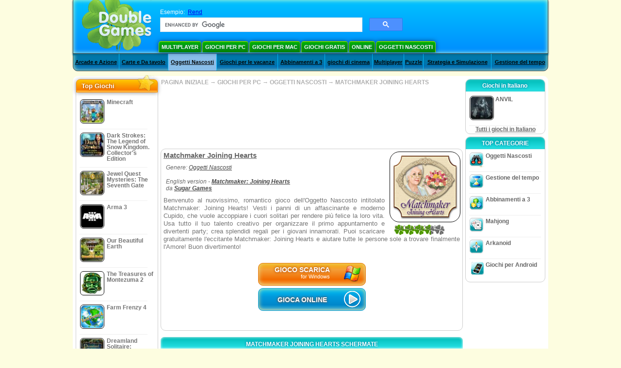

--- FILE ---
content_type: text/html
request_url: https://www.doublegames.org/matchmaker-joining-hearts.html
body_size: 13213
content:
    











						
	<!DOCTYPE html PUBLIC "-//W3C//DTD XHTML 1.0 Transitional//EN" "http://www.w3.org/TR/xhtml1/DTD/xhtml1-transitional.dtd">
<html xmlns="http://www.w3.org/1999/xhtml">
	<head>
<script>var _google_an_acct = 'G-Z2V255FLJR';</script>
<!-- Google tag (gtag.js) -->
<script async src="https://www.googletagmanager.com/gtag/js?id=G-Z2V255FLJR"></script>

<script>
window.dataLayer = window.dataLayer || [];
function gtag(){dataLayer.push(arguments);}
gtag('js', new Date());
gtag('config', _google_an_acct);
</script>

		<meta name="viewport" content="width=device-width, initial-scale=1.0" />
													<title>Matchmaker Joining Hearts Game Download for PC</title>
				<link href="/css/new-design.css" rel="stylesheet" type="text/css" />
		<link rel="shortcut icon" type="image/x-icon" href="/favicon.ico" />
		<meta http-equiv="Content-language" content="en" />
		<meta http-equiv="PICS-Label" content='(PICS-1.1 "http://www.weburbia.com/safe/ratings.htm" LR (s 0))' />
		<link rel="icon" type="image/x-icon" href="/favicon.ico" />
		<meta http-equiv="Content-Type" content="text/html; charset=utf-8" />
		<meta http-equiv="Cache-Control" content="public, max-age=3600" />
		<meta name="description" content="Pay attention to Matchmaker Joining Hearts, a Oggetti Nascosti game given by Sugar Games. Benvenuto al nuovissimo, romantico gioco dell'Oggetto Nascosto intitolato Matchmaker: Joining Hearts! Vesti i panni di un..."/>
		<meta name="keywords" content="Matchmaker Joining Hearts, Computer Games, Download Free Games, Giochi per PC, Oggetti Nascosti,Matchmaker Joining Hearts Game, Free Games,Online Games,Play  online, Download Matchmaker Joining Hearts, Matchmaker Joining Hearts per PC, Free Game, video, multimedia" />
		<meta name="robots" content="noodp,noydir" />
		<meta name="y_key" content="78e0f3737c3c9c40" />
		<meta http-equiv="X-UA-Compatible" content="IE=10" />
		<meta name="msvalidate.01" content="BAF447E419696A004A15507CF76BE13D" />
		<meta name="application-name" content="DoubleGames.com" />
		<meta name="msapplication-navbutton-color" content="#3480C0" />
		<meta name="msapplication-tooltip" content="Play at DoubleGames" />
		<meta name="msapplication-task" content="name=Nuovi giochi; action-uri=//www.doublegames.org/new-games.html?utm_source=ie9&amp;utm_medium=web&amp;utm_campaign=pinned-ie9; icon-uri=//www.doublegames.org/images/ieicons/new_games.ico" />
		<meta name="msapplication-task" content="name=Online; action-uri=/games/online.html?utm_source=ie9&amp;utm_medium=web&amp;utm_campaign=pinned-ie9; icon-uri=//www.doublegames.org/images/ieicons/online_games.ico" />
		<meta name="msapplication-task" content="name=Giochi per PC; action-uri=//www.doublegames.org/games/share.html?utm_source=ie9&amp;utm_medium=web&amp;utm_campaign=pinned-ie9; icon-uri=//www.doublegames.org/images/ieicons/pc-games.ico" />
		<meta name="msapplication-task" content="name=Sconti; action-uri=//www.doublegames.org/game-deals-and-sales.html?utm_source=ie9&amp;utm_medium=web&amp;utm_campaign=pinned-ie9; icon-uri=//www.doublegames.org/images/ieicons/sales.ico" />
					<meta property="og:image" content="/images/games140/matchmaker-joining-hearts_140x140.jpg" /><!-- 7812 -->
			<link rel="image_src" href="/images/games140/matchmaker-joining-hearts_140x140.jpg" />
							<meta property="og:url" content="https://www.doublegames.org/matchmaker-joining-hearts.html"/>
						<style type="text/css">#user_area,#user_links{margin-left:727px !important;width:218px !important;}</style>			</head>
	<body>
		<div id="background-bottom">
			<div class="main">
				<div class="header">
					<a href="/" title="I migliori giochi scaricabili e online per il Tuo PC" class="header_logo" style="display: block"></a>
					<div id="header_search">
						<div id="search_text">
							Esempio:&nbsp;
							<a href="/rend.html">Rend</a>
						</div>
						
							<script>
  								(function()
  								{
									var cx = '004770617637697292809:l88j4tzzmtm';
									var gcse = document.createElement('script');
									gcse.type = 'text/javascript';
									gcse.async = true;
									gcse.src = (document.location.protocol == 'https:' ? 'https:' : 'http:') +
										'//cse.google.com/cse.js?cx=' + cx;
									var s = document.getElementsByTagName('script')[0];
									s.parentNode.insertBefore(gcse, s);
  								})();
  							</script>
  						
						<gcse:searchbox-only></gcse:searchbox-only>
						<div id="queries"></div>
						<div class="breaker"></div>
					</div>
					<div class="header_menu_buttons">
						<select id="header_menu_buttons_select" style="display: none;" class="menu_select">
							<option value="">- Scegli una piattaforma -</option>
							<option value="/games/share.html">
								Giochi per PC
							</option>
							<option value="/games/mac.html">
								Giochi per Mac
							</option>
							<option value="/games/free.html">
								Giochi Gratis
							</option>
							<option value="/games/online.html">
								Online
							</option>
							<option value="/premium-games.html">
								Giochi Premium
							</option>
							<option value="/games/walkthrough.html">
								Giochi Procedure dettagliate
							</option>
														<option value="/games/android.html">
								Giochi per Android
							</option>
						</select>
						<a href="/games/share/multiplayer.html" title="Multiplayer" class="header_menu_button">Multiplayer</a><a href="/games/share.html" title="Giochi per PC" class="header_menu_button">Giochi per PC</a><a href="/games/mac.html" title="Giochi per Mac" class="header_menu_button">Giochi per Mac</a><a href="/games/free.html" title="Giochi Gratis" class="header_menu_button">Giochi Gratis</a><a href="/games/online.html" title="Online" class="header_menu_button">Online</a><a href="/games/share/hidden_object.html" title="Oggetti Nascosti" class="header_menu_button">Oggetti Nascosti</a>
					</div>
					<div class="header_top"></div>
					<div class="header_top_podlojka"></div>
					<div class="header_menu_bottom_buttons">
																			<div id="header_subnav"><select id="header_menu_bottom_buttons_select" class="menu_select" style="display: none;"><option value="">- Seleziona categoria -</option>		<option value="/games/share/arcade_action.html">Arcade e Azione</option>		<option value="/games/share/board_cards.html">Carte e Da tavolo</option>		<option value="/games/share/hidden_object.html">Oggetti Nascosti</option>		<option value="/games/share/holiday_games.html">Giochi per le vacanze</option>		<option value="/games/share/puzzle/match_3.html">Abbinamenti a 3</option>		<option value="/games/share/movie_games.html">giochi di cinema</option>		<option value="/games/share/multiplayer.html">Multiplayer</option>		<option value="/games/share/puzzle.html">Puzzle</option>		<option value="/games/share/strategy_simulation.html">Strategia e Simulazione</option>		<option value="/games/share/time_management_games.html">Gestione del tempo</option><select><ul>
  <li class="category_buttons">
		<a href="/games/share/arcade_action.html">
		Arcade e Azione
	</a>
   <div class="subcategory_buttons">
	<table>
	  <tr>
		<td colspan="5" class="subcategory_buttons_text">
		  Scarica giochi di Arcade e Azione scaricabili gratis per PC
		</td>
	  </tr>
	  <tr>
		<td><div>
		  		  		  <a href="/games/share/arcade_action/adventure.html"
			 title="Scarica giochi di Arcade e Azione / Avventura scaricabili gratis per PC">
			  Avventura
		  </a>
		</div></td>
		<td><div>
		  		  		  <a href="/games/share/arcade_action/arkanoid.html"
			 title="Scarica giochi di Arcade e Azione / Arkanoid scaricabili gratis per PC">
			  Arkanoid
		  </a>
		</div></td>
	  </tr>
	  <tr>
		<td><div>
		  		  		  <a href="/games/share/arcade_action/casino.html"
			 title="Scarica giochi di Arcade e Azione / Casinò scaricabili gratis per PC">
			  Casinò
		  </a>
		</div></td>
		<td><div>
		  		  		  <a href="/games/share/arcade_action/classic_arcade.html"
			 title="Scarica giochi di Arcade e Azione / Arcade classici scaricabili gratis per PC">
			  Arcade classici
		  </a>
		</div></td>
	  </tr>
	  <tr>
		<td><div>
		  		  		  <a href="/games/share/arcade_action/platformer.html"
			 title="Scarica giochi di Arcade e Azione / Giochi su piattaforma scaricabili gratis per PC">
			  Giochi su piattaforma
		  </a>
		</div></td>
		<td><div>
		  		  		  <a href="/games/share/arcade_action/racing.html"
			 title="Scarica giochi di Arcade e Azione / Giochi di Corse scaricabili gratis per PC">
			  Giochi di Corse
		  </a>
		</div></td>
	  </tr>
	  <tr>
		<td><div>
		  		  		  <a href="/games/share/arcade_action/shooter.html"
			 title="Scarica giochi di Arcade e Azione / Sparatutto scaricabili gratis per PC">
			  Sparatutto
		  </a>
		</div></td>
		<td><div>
		  		  		  <a href="/games/share/arcade_action/tetris.html"
			 title="Scarica giochi di Arcade e Azione / Tetris scaricabili gratis per PC">
			  Tetris
		  </a>
		</div></td>
	  </tr>
	</table>
   </div>
  </li>
  <li class="category_buttons">
		<a href="/games/share/board_cards.html">
		Carte e Da tavolo
	</a>
   <div class="subcategory_buttons">
	<table>
	  <tr>
		<td colspan="5" class="subcategory_buttons_text">
		  Scarica giochi di Carte e Da tavolo scaricabili gratis per PC
		</td>
	  </tr>
	  <tr>
		<td><div>
		  		  		  <a href="/games/share/board_cards/baccarat.html"
			 title="Scarica giochi di Carte e Da tavolo / Baccarat scaricabili gratis per PC">
			  Baccarat
		  </a>
		</div></td>
		<td><div>
		  		  		  <a href="/games/share/board_cards/blackjack.html"
			 title="Scarica giochi di Carte e Da tavolo / Blackjack scaricabili gratis per PC">
			  Blackjack
		  </a>
		</div></td>
	  </tr>
	  <tr>
		<td><div>
		  		  		  <a href="/games/share/board_cards/casino.html"
			 title="Scarica giochi di Carte e Da tavolo / Casinò scaricabili gratis per PC">
			  Casinò
		  </a>
		</div></td>
		<td><div>
		  		  		  <a href="/games/share/board_cards/mahjong.html"
			 title="Scarica giochi di Carte e Da tavolo / Mahjong scaricabili gratis per PC">
			  Mahjong
		  </a>
		</div></td>
	  </tr>
	  <tr>
		<td><div>
		  		  		  <a href="/games/share/board_cards/poker.html"
			 title="Scarica giochi di Carte e Da tavolo / Poker scaricabili gratis per PC">
			  Poker
		  </a>
		</div></td>
		<td><div>
		  		  		  <a href="/games/share/board_cards/solitaires.html"
			 title="Scarica giochi di Carte e Da tavolo / Solitari scaricabili gratis per PC">
			  Solitari
		  </a>
		</div></td>
	  </tr>
	</table>
   </div>
  </li>
  <li class="category_buttons hidden_obj">
		<a href="/games/share/hidden_object.html">
		Oggetti Nascosti
	</a>
   <div class="subcategory_buttons">
	<table>
	  <tr>
		<td colspan="5" class="subcategory_buttons_text">
		  Scarica giochi di Oggetti Nascosti scaricabili gratis per PC
		</td>
	  </tr>
	  <tr>
		<td><div>
		  		  		  <a href="/games/share/hidden_object/agatha_christie.html"
			 title="Scarica giochi di Oggetti Nascosti / Agatha Christie scaricabili gratis per PC">
			  Agatha Christie
		  </a>
		</div></td>
		<td><div>
		  		  		  <a href="/games/share/hidden_object/farm_games.html"
			 title="Scarica giochi di Oggetti Nascosti / Giochi di Fattoria scaricabili gratis per PC">
			  Giochi di Fattoria
		  </a>
		</div></td>
	  </tr>
	  <tr>
		<td><div>
		  		  		  <a href="/games/share/hidden_object/mystery_case_files.html"
			 title="Scarica giochi di Oggetti Nascosti / Mystery Case Files scaricabili gratis per PC">
			  Mystery Case Files
		  </a>
		</div></td>
		<td><div>
		  		  		  <a href="/games/share/hidden_object/nancy_drew.html"
			 title="Scarica giochi di Oggetti Nascosti / Nancy Drew scaricabili gratis per PC">
			  Nancy Drew
		  </a>
		</div></td>
	  </tr>
	  <tr>
		<td><div>
		  		  		  <a href="/games/share/hidden_object/sherlock_holmes.html"
			 title="Scarica giochi di Oggetti Nascosti / Sherlock Holmes scaricabili gratis per PC">
			  Sherlock Holmes
		  </a>
		</div></td>
	  </tr>
	</table>
   </div>
  </li>
  <li class="category_buttons">
		<a href="/games/share/holiday_games.html">
		Giochi per le vacanze
	</a>
   <div class="subcategory_buttons">
	<table>
	  <tr>
		<td colspan="5" class="subcategory_buttons_text">
		  Scarica giochi di Giochi per le vacanze scaricabili gratis per PC
		</td>
	  </tr>
		<td><div>
		  		  		  <a href="/games/share/holiday_games/christmas_games.html"
			 title="Scarica giochi di Giochi per le vacanze / Giochi di Natale scaricabili gratis per PC">
			  Giochi di Natale
		  </a>
		</div></td>
	  </tr>
		<td><div>
		  		  		  <a href="/games/share/holiday_games/easter_games.html"
			 title="Scarica giochi di Giochi per le vacanze /  scaricabili gratis per PC">
			  
		  </a>
		</div></td>
	  </tr>
		<td><div>
		  		  		  <a href="/games/share/holiday_games/halloween_games.html"
			 title="Scarica giochi di Giochi per le vacanze / Giochi di Halloween scaricabili gratis per PC">
			  Giochi di Halloween
		  </a>
		</div></td>
	  </tr>
		<td><div>
		  		  		  <a href="/games/share/holiday_games/thanksgiving_games.html"
			 title="Scarica giochi di Giochi per le vacanze / Giochi del Ringraziamento scaricabili gratis per PC">
			  Giochi del Ringraziamento
		  </a>
		</div></td>
	  </tr>
		<td><div>
		  		  		  <a href="/games/share/holiday_games/valentines_day_games.html"
			 title="Scarica giochi di Giochi per le vacanze /  scaricabili gratis per PC">
			  
		  </a>
		</div></td>
	  </tr>
	</table>
   </div>
  </li>
  <li class="category_buttons">
		<a href="/games/share/puzzle/match_3.html"
	   title="Scarica giochi di Abbinamenti a 3 scaricabili gratis per PC">
		Abbinamenti a 3
	</a>
  </li>
  <li class="category_buttons">
		<a href="/games/share/movie_games.html">
		giochi di cinema
	</a>
   <div class="subcategory_buttons">
	<table>
	  <tr>
		<td colspan="5" class="subcategory_buttons_text">
		  Scarica giochi di giochi di cinema scaricabili gratis per PC
		</td>
	  </tr>
	  <tr>
		<td><div>
		  		  		  <a href="/games/share/movie_games/chronicles_of_narnia_games.html"
			 title="Scarica giochi di giochi di cinema / Cronache di Narnia Giochi scaricabili gratis per PC">
			  Cronache di Narnia Giochi
		  </a>
		</div></td>
		<td><div>
		  		  		  <a href="/games/share/movie_games/harry_potter_games.html"
			 title="Scarica giochi di giochi di cinema / Giochi di Harry Potter scaricabili gratis per PC">
			  Giochi di Harry Potter
		  </a>
		</div></td>
	  </tr>
	  <tr>
		<td><div>
		  		  		  <a href="/games/share/movie_games/madagascar_games.html"
			 title="Scarica giochi di giochi di cinema / Giochi di Madagascar scaricabili gratis per PC">
			  Giochi di Madagascar
		  </a>
		</div></td>
		<td><div>
		  		  		  <a href="/games/share/movie_games/shrek_games.html"
			 title="Scarica giochi di giochi di cinema / Giochi di Shrek scaricabili gratis per PC">
			  Giochi di Shrek
		  </a>
		</div></td>
	  </tr>
	  <tr>
		<td><div>
		  		  		  <a href="/games/share/movie_games/spongebob_games.html"
			 title="Scarica giochi di giochi di cinema / Giochi di Sponge Bob scaricabili gratis per PC">
			  Giochi di Sponge Bob
		  </a>
		</div></td>
	  </tr>
	</table>
   </div>
  </li>
  <li class="category_buttons">
		<a href="/games/share/multiplayer.html"
	   title="Scarica giochi di Multiplayer scaricabili gratis per PC">
		Multiplayer
	</a>
  </li>
  <li class="category_buttons">
		<a href="/games/share/puzzle.html">
		Puzzle
	</a>
   <div class="subcategory_buttons">
	<table>
	  <tr>
		<td colspan="5" class="subcategory_buttons_text">
		  Scarica giochi di Puzzle scaricabili gratis per PC
		</td>
	  </tr>
	  <tr>
		<td><div>
		  		  		  <a href="/games/share/puzzle/brain_teaser.html"
			 title="Scarica giochi di Puzzle / Rompicapo scaricabili gratis per PC">
			  Rompicapo
		  </a>
		</div></td>
		<td><div>
		  		  		  <a href="/games/share/puzzle/bubble_puzzle.html"
			 title="Scarica giochi di Puzzle / Bubble Puzzle scaricabili gratis per PC">
			  Bubble Puzzle
		  </a>
		</div></td>
		<td><div>
		  		  		  <a href="/games/share/puzzle/collapse.html"
			 title="Scarica giochi di Puzzle / Giochi stile Collapse scaricabili gratis per PC">
			  Giochi stile Collapse
		  </a>
		</div></td>
	  </tr>
	  <tr>
		<td><div>
		  		  		  <a href="/games/share/puzzle/jigsaw.html"
			 title="Scarica giochi di Puzzle / Parole Crociate scaricabili gratis per PC">
			  Parole Crociate
		  </a>
		</div></td>
		<td><div>
		  		  		  <a href="/games/share/puzzle/lines.html"
			 title="Scarica giochi di Puzzle / Giochi per la mente scaricabili gratis per PC">
			  Giochi per la mente
		  </a>
		</div></td>
		<td><div>
		  		  		  <a href="/games/share/puzzle/mahjong.html"
			 title="Scarica giochi di Puzzle / Mahjong scaricabili gratis per PC">
			  Mahjong
		  </a>
		</div></td>
	  </tr>
	  <tr>
		<td><div>
		  		  		  <a href="/games/share/puzzle/match_3.html"
			 title="Scarica giochi di Puzzle / Abbinamenti a 3 scaricabili gratis per PC">
			  Abbinamenti a 3
		  </a>
		</div></td>
		<td><div>
		  		  		  <a href="/games/share/puzzle/mosaic_puzzle.html"
			 title="Scarica giochi di Puzzle / Giochi tipo mosaico scaricabili gratis per PC">
			  Giochi tipo mosaico
		  </a>
		</div></td>
		<td><div>
		  		  		  <a href="/games/share/puzzle/nancy_drew.html"
			 title="Scarica giochi di Puzzle / Nancy Drew scaricabili gratis per PC">
			  Nancy Drew
		  </a>
		</div></td>
	  </tr>
	  <tr>
		<td><div>
		  		  		  <a href="/games/share/puzzle/sokoban.html"
			 title="Scarica giochi di Puzzle / Giochi stile Sobokan scaricabili gratis per PC">
			  Giochi stile Sobokan
		  </a>
		</div></td>
		<td><div>
		  		  		  <a href="/games/share/puzzle/spot_games.html"
			 title="Scarica giochi di Puzzle / Giochi Spot scaricabili gratis per PC">
			  Giochi Spot
		  </a>
		</div></td>
		<td><div>
		  		  		  <a href="/games/share/puzzle/sudoku.html"
			 title="Scarica giochi di Puzzle / Sudoku scaricabili gratis per PC">
			  Sudoku
		  </a>
		</div></td>
	  </tr>
	  <tr>
		<td><div>
		  		  		  <a href="/games/share/puzzle/tv_show.html"
			 title="Scarica giochi di Puzzle / Trivia scaricabili gratis per PC">
			  Trivia
		  </a>
		</div></td>
		<td><div>
		  		  		  <a href="/games/share/puzzle/word.html"
			 title="Scarica giochi di Puzzle / Giochi di parole scaricabili gratis per PC">
			  Giochi di parole
		  </a>
		</div></td>
		<td><div>
		  		  		  <a href="/games/share/puzzle/zuma_style.html"
			 title="Scarica giochi di Puzzle / Zuma scaricabili gratis per PC">
			  Zuma
		  </a>
		</div></td>
	  </tr>
	</table>
   </div>
  </li>
  <li class="category_buttons">
		<a href="/games/share/strategy_simulation.html">
		Strategia e Simulazione
	</a>
   <div class="subcategory_buttons">
	<table>
	  <tr>
		<td colspan="5" class="subcategory_buttons_text">
		  Scarica giochi di Strategia e Simulazione scaricabili gratis per PC
		</td>
	  </tr>
	  <tr>
		<td><div>
		  		  		  <a href="/games/share/strategy_simulation/military_strategy.html"
			 title="Scarica giochi di Strategia e Simulazione / Giochi strategico-militari scaricabili gratis per PC">
			  Giochi strategico-militari
		  </a>
		</div></td>
		<td><div>
		  		  		  <a href="/games/share/strategy_simulation/other_strategies.html"
			 title="Scarica giochi di Strategia e Simulazione / Altri giochi di strategia scaricabili gratis per PC">
			  Altri giochi di strategia
		  </a>
		</div></td>
	  </tr>
	  <tr>
		<td><div>
		  		  		  <a href="/games/share/strategy_simulation/rpg.html"
			 title="Scarica giochi di Strategia e Simulazione / RPG scaricabili gratis per PC">
			  RPG
		  </a>
		</div></td>
		<td><div>
		  		  		  <a href="/games/share/strategy_simulation/shooter.html"
			 title="Scarica giochi di Strategia e Simulazione / Sparatutto scaricabili gratis per PC">
			  Sparatutto
		  </a>
		</div></td>
	  </tr>
	  <tr>
		<td><div>
		  		  		  <a href="/games/share/strategy_simulation/sport.html"
			 title="Scarica giochi di Strategia e Simulazione / Giochi di sport scaricabili gratis per PC">
			  Giochi di sport
		  </a>
		</div></td>
	  </tr>
	</table>
   </div>
  </li>
  <li class="category_buttons">
		<a href="/games/share/time_management_games.html">
		Gestione del tempo
	</a>
   <div class="subcategory_buttons">
	<table>
	  <tr>
		<td colspan="5" class="subcategory_buttons_text">
		  Scarica giochi di Gestione del tempo scaricabili gratis per PC
		</td>
	  </tr>
	  <tr>
		<td><div>
		  		  		  <a href="/games/share/time_management_games/building_games.html"
			 title="Scarica giochi di Gestione del tempo / Costruire Giochi  scaricabili gratis per PC">
			  Costruire Giochi 
		  </a>
		</div></td>
		<td><div>
		  		  		  <a href="/games/share/time_management_games/cooking_games.html"
			 title="Scarica giochi di Gestione del tempo / Giochi di Cucina scaricabili gratis per PC">
			  Giochi di Cucina
		  </a>
		</div></td>
	  </tr>
	  <tr>
		<td><div>
		  		  		  <a href="/games/share/time_management_games/diner_dash_games.html"
			 title="Scarica giochi di Gestione del tempo / Giochi di Diner Dash scaricabili gratis per PC">
			  Giochi di Diner Dash
		  </a>
		</div></td>
		<td><div>
		  		  		  <a href="/games/share/time_management_games/farm_games.html"
			 title="Scarica giochi di Gestione del tempo / Giochi di Fattoria scaricabili gratis per PC">
			  Giochi di Fattoria
		  </a>
		</div></td>
	  </tr>
	  <tr>
		<td><div>
		  		  		  <a href="/games/share/time_management_games/fashion_games.html"
			 title="Scarica giochi di Gestione del tempo / Giochi di Vestiti scaricabili gratis per PC">
			  Giochi di Vestiti
		  </a>
		</div></td>
		<td><div>
		  		  		  <a href="/games/share/time_management_games/tycoon_games.html"
			 title="Scarica giochi di Gestione del tempo / Tycoon Giochi scaricabili gratis per PC">
			  Tycoon Giochi
		  </a>
		</div></td>
	  </tr>
	</table>
   </div>
  </li>
</ul></div>											</div>
					
				</div>
				<div id="header_banner"></div>

				<div class="content">
					<div id="dis-cols">
						<div id="dis-cols-tr">
															<div id="dis-col1">
									<div id="bar_left">
										<div class="content_left" id="new-left-container">
											<div class="content_left_block" style="border-radius: 10px;">
												<div class="left-top-games">
													Top Giochi
													<div style="position:absolute; z-index:1; margin:-30px 0 0 115px; height:36px; width:36px; background:url(/images/new-design/img.png) -149px -29px no-repeat;opacity:0.5"></div>
												</div>
												<div class="content_left_into">
													<div id="list_top"><a class="link_top" href="/minecraft.html" title="Scarica Minecraft per Windows / MacOS / Linux"><div class="content_left_button1"><img class="content_left_button_tops" alt="Minecraft game" data-src="/images/localized/it/minecraft/50x50.gif" width="50px" height="50px" /><div class="content_left_button_tops_title">Minecraft</div></div><hr class="top_online" /></a><a class="link_top" href="/dark-strokes-the-legend-of-snow-kingdom-ce.html" title="Scarica Dark Strokes: The Legend of Snow Kingdom. Collector's Edition per Windows"><div class="content_left_button1"><img class="content_left_button_tops" alt="Dark Strokes: The Legend of Snow Kingdom. Collector's Edition game" data-src="/images/localized/it/dark-strokes-the-legend-of-snow-kingdom-ce/50x50.gif" width="50px" height="50px" /><div class="content_left_button_tops_title">Dark Strokes: The Legend of Snow Kingdom. Collector's Edition</div></div><hr class="top_online" /></a><a class="link_top" href="/jewel-quest-mysteries-seventh-gate.html" title="Scarica Jewel Quest Mysteries: The Seventh Gate per Windows"><div class="content_left_button1"><img class="content_left_button_tops" alt="Jewel Quest Mysteries: The Seventh Gate game" data-src="/images/localized/it/jewel-quest-mysteries-seventh-gate/50x50.gif" width="50px" height="50px" /><div class="content_left_button_tops_title">Jewel Quest Mysteries: The Seventh Gate</div></div><hr class="top_online" /></a><a class="link_top" href="/arma-3.html" title="Scarica Arma 3 per Windows"><div class="content_left_button1"><img class="content_left_button_tops" alt="Arma 3 game" data-src="/images/localized/it/arma-3/50x50.gif" width="50px" height="50px" /><div class="content_left_button_tops_title">Arma 3</div></div><hr class="top_online" /></a><a class="link_top" href="/our-beautiful-earth.html" title="Scarica Our Beautiful Earth per Windows"><div class="content_left_button1"><img class="content_left_button_tops" alt="Our Beautiful Earth game" data-src="/images/localized/it/our-beautiful-earth/50x50.gif" width="50px" height="50px" /><div class="content_left_button_tops_title">Our Beautiful Earth</div></div><hr class="top_online" /></a><a class="link_top" href="/the-treasures-of-montezuma-2.html" title="Scarica The Treasures of Montezuma 2 per Windows"><div class="content_left_button1"><img class="content_left_button_tops" alt="The Treasures of Montezuma 2 game" data-src="/images/localized/it/the-treasures-of-montezuma-2/50x50.gif" width="50px" height="50px" /><div class="content_left_button_tops_title">The Treasures of Montezuma 2</div></div><hr class="top_online" /></a><a class="link_top" href="/farm-frenzy-4.html" title="Scarica Farm Frenzy 4 per Windows"><div class="content_left_button1"><img class="content_left_button_tops" alt="Farm Frenzy 4 game" data-src="/images/localized/it/farm-frenzy-4/50x50.gif" width="50px" height="50px" /><div class="content_left_button_tops_title">Farm Frenzy 4</div></div><hr class="top_online" /></a><a class="link_top" href="/dreamland-solitaire-dragons-fury.html" title="Scarica Dreamland Solitaire: Dragon's Fury per Windows"><div class="content_left_button1"><img class="content_left_button_tops" alt="Dreamland Solitaire: Dragon's Fury game" data-src="/images/localized/it/dreamland-solitaire-dragons-fury/50x50.gif" width="50px" height="50px" /><div class="content_left_button_tops_title">Dreamland Solitaire: Dragon's Fury</div></div><hr class="top_online" /></a><a class="link_top" href="/rescue-team-danger-outer-space.html" title="Scarica Rescue Team: Danger from Outer Space! per Windows"><div class="content_left_button1"><img class="content_left_button_tops" alt="Rescue Team: Danger from Outer Space! game" data-src="/images/localized/it/rescue-team-danger-outer-space/50x50.gif" width="50px" height="50px" /><div class="content_left_button_tops_title">Rescue Team: Danger from Outer Space!</div></div><hr class="top_online" /></a><a class="link_top" href="/summer-adventure-american-voyage.html" title="Scarica Summer Adventure: American Voyage per Windows"><div class="content_left_button1"><img class="content_left_button_tops" alt="Summer Adventure: American Voyage game" data-src="/images/localized/it/summer-adventure-american-voyage/50x50.gif" width="50px" height="50px" /><div class="content_left_button_tops_title">Summer Adventure: American Voyage</div></div><hr class="top_online" /></a></div>
													<a class="content_left_into_a" title="The best download games" href="/top-100-pc-games.html">Top 100 Giochi</a>
												</div>
											</div>
										</div>
									</div>
								</div>
														<div id="dis-col2">
								<div id="content" style="width: 632px;float: left;" itemscope  itemtype="http://schema.org/SoftwareApplication">
<style type="text/css">

	#thumbs_slider{
		overflow:hidden;
		width: 594px;
		float: left;
	}
	
	#video_thumbs_wrapper
	{
		width: 620px;
		margin: 0 auto;
		height: 79px;
		overflow: hidden;
	}
	#video_thumbs{
		height: 79px
	}
	
	.move-thumbs{
		display: block;
		float: left;
		width: 13px;
		height: 79px;
		cursor: pointer;
		background-position: center center;
		background-repeat: no-repeat;
		opacity: 0.5;
	}
	.move-thumbs.left{
		background-image: url('/images/arrow-left.png')
	}
	.move-thumbs.right{
		background-image: url('/images/arrow-right.png')
	}
	.move-thumbs.active{
		opacity: 1;
	}
	
	.video-thumb{
		border: 2px solid #fff;
		width:85px;
		height:65px;
		display: block;
		float: left;
		margin: 5px;
		cursor: pointer;
	}
	
	.video-thumb.active{
		border-color: grey;
	}

	@media (max-width: 628px){
		#thumbs_slider	   { width: 495px; }
		#video_thumbs_wrapper{ width: 521px; }
	}

	@media (max-width: 529px){
		#thumbs_slider	   { width: 396px; }
		#video_thumbs_wrapper{ width: 422px; }
	}

	@media (max-width: 430px){
		#thumbs_slider	   { width: 297px; }
		#video_thumbs_wrapper{ width: 323px; }
	}

	@media (max-width: 331px){
		#thumbs_slider	   { width: 198px; }
		#video_thumbs_wrapper{ width: 224px; }
	}
	
	@media (max-width: 899px){
		div.header{
			height: 195px;
		}
		#header_banner{
			padding-top: 195px;
		}
	}
	@media (max-width: 639px){
		div.header{
			height: 225px;
		}
		#header_banner{
			padding-top: 225px;
		}
	}
	@media (max-width: 479px){
		div.header{
			height: 140px;
		}
		#header_banner{
			padding-top: 140px;
		}
	}
	.rate-link{
		text-decoration: none;
	}
</style>

<div class="path" style="padding-left: 6px;"  xmlns:v="http://rdf.data-vocabulary.org/#">
	<a href="/" title="I migliori giochi scaricabili e online per il Tuo PC">PAGINA INIZIALE</a>
						<nobr typeof="v:Breadcrumb">&#x2192; <a href="/games/share.html" title="" rel="v:url" property="v:title">GIOCHI PER PC</a></nobr>
			 <nobr typeof="v:Breadcrumb">&#x2192; <a href="/games/share/hidden_object.html" title="Vedi tutti i giochi di Oggetti Nascosti" rel="v:url" property="v:title">OGGETTI NASCOSTI</a></nobr>						<nobr typeof="v:Breadcrumb">&#x2192; <a style="white-space: normal;" href="/matchmaker-joining-hearts.html" title="Gioca in linea Matchmaker Joining Hearts Gioco" rel="v:url" property="v:title"><b>MATCHMAKER JOINING HEARTS</b></a></nobr>
			</div>
<div class="ads-468">
<!-- banner -->
  
  <script type="text/javascript"><!--
  google_ad_client    = "ca-pub-7130253114652631";
  
  if (document.body.clientWidth>550)
  {
  	google_ad_slot    = "8651070909";
  	google_ad_width     = 468;
  	google_ad_height    = 60;
  }
  else
  {
	  /*google_ad_slot    = "9927497705";
  	  google_ad_width     = 300;
  	  google_ad_height    = 250;*/
  	  google_ad_slot    = "1661328905";
  	google_ad_width   = 320;
  	google_ad_height  = 50;
  }
  
//  google_ad_format    = "468x60_as";
  google_color_border = "ffffff";
  google_color_bg     = "ffffff";
  	google_color_link   = "747474";
    google_color_url    = "747474";
  google_color_text   = "747474";
//  google_ad_type      = "text";
//  google_ad_channel   = "888890945";
  
if (document.body.clientWidth>550)
{
	
  google_alternate_ad_url = "https://www.doublegames.org/banner/468/60";

}
else
{
	
	google_alternate_ad_url = "https://www.doublegames.org/banner/300/250";
	
}

  //-->
  </script>
  <script type="text/javascript" src="https://pagead2.googlesyndication.com/pagead/show_ads.js"></script>
  <noscript></noscript>
  
</div>
<div style="clear: both"></div>
<div class="content_poster_block">
	<div>
		<div style="float:right;  width:145px; padding-left: 10px;" id="imgrate">
			<img id="main_logo_game" f_name="matchmaker-joining-hearts" alt="Matchmaker Joining Hearts gioco" title="Matchmaker Joining Hearts gioco" itemprop="image" src="https://www.doublegames.org/images/games140/matchmaker-joining-hearts_140x140.jpg" width="140" />
			<div style="margin:5px 0 0 10px;" id="imagrateblock">
									<div id="ajax-rate-container" style="text-align: center;"  itemprop="aggregateRating" itemscope itemtype="https://schema.org/AggregateRating">
						<div class="game_rate">
							<div id="game-rate" style="width: 75px;" itemprop="ratingValue">3.804347826087</div>
							<div id="game-rate" style="width: 75px;" itemprop="ratingCount">46</div>
						</div>
					</div>
							</div>
			<div style="clear:both;"></div>
		</div>
		<div style="width:auto !important;" id="game_desc">
			<h1 style="font-size: 11pt; font-weight: bold; text-decoration: underline; text-align: left" itemprop="name">Matchmaker Joining Hearts</h1>
			<div class="content_poster_category" style="padding: 5px; text-align: left;">
				Genere:&nbsp;<a itemprop="applicationSubCategory" href="/games/share/hidden_object.html" style="padding-right:10px;" title="Vedi tutti i giochi di Oggetti Nascosti">Oggetti Nascosti</a>
			</div>
			<div class="content_poster_category" style="padding: 5px;" itemprop="author" itemscope itemtype="https://schema.org/Organization">
													English version - <a href="//www.doublegames.com/matchmaker-joining-hearts.html" title="English version of Matchmaker: Joining Hearts"><b>Matchmaker: Joining Hearts</b></a><br />
																		da 						<a itemprop="url"  href="/company/sugargames.html" title="Scaricare gratis giochi da Sugar Games"><b itemprop="name">Sugar Games</b></a>
					
							</div>
			<p style="line-height: 12pt;color: #747474; font-size: 13px;" itemprop="description">Benvenuto al nuovissimo, romantico gioco dell&#039;Oggetto Nascosto intitolato Matchmaker: Joining Hearts! Vesti i panni di un affascinante e moderno Cupido, che vuole accoppiare i cuori solitari per rendere più felice la loro vita. Usa tutto il tuo talento creativo per organizzare il primo appuntamento e divertenti party; crea splendidi regali per i giovani innamorati. Puoi scaricare gratuitamente l&#039;eccitante Matchmaker: Joining Hearts e aiutare tutte le persone sole a trovare finalmente l&#039;Amore! Buon divertimento!</p>
			<meta itemprop="datePublished" content="2010-02-10" />
			<meta itemprop="operatingSystem" content="Windows" />
			<meta itemprop="isFamilyFriendly" content="true" />
			<meta itemprop="applicationCategory" content="http://schema.org/VideoGame" />
			<meta itemprop="inLanguage" content="en_US" />
					</div>
	</div>
	<div style="clear:both"></div>
		<!--DOWNLOAD-->
			<div class="download_list" style="text-align: center; padding-top: 25px;">
							<noindex>
											<a itemprop="downloadUrl" style="display: inline-block;" platform="pc" lang="en" class="download_ga" id="matchmaker-joining-hearts" href="/download_game/pc/it/matchmaker-joining-hearts"  rel="nofollow" target="_self" title="Scarica la versione completa del gioco Matchmaker Joining Hearts per Windows">
							<div align="center">
								<div class="super_button_download_windows">
									<div style="display:inline-block;">
										<h2 style="color: #fff; text-decoration: none;">Gioco scarica</h2>
										<h3>for Windows</h3>
									</div>
									<div style="display:inline-block; float:right; width:34px; height:34px; margin-left:5px; background:url('/images/new-design/img.png')-37px -124px no-repeat;"></div>
								</div>
							</div>
						</a>
									</noindex><br />													<noindex>
					<a lang="en" class="download_ga" id="matchmaker-joining-hearts" style="display: inline-block;" href="/play/matchmaker-joining-hearts.html" title="Gioca in linea Matchmaker Joining Hearts Gioco">
						<div align="center" >
							<div class="super_button_download_compete">
								<div style="display:inline-block;">
									<h2 style="color: #fff; text-decoration: none; line-height: 37px;">Gioca online</h2>
								</div>
								<div style="display:inline-block; float:right; width:34px; height:34px; margin-left:5px; background:url(/images/new-design/img.png)-111px -123px no-repeat;"></div>
							</div>
						</div>
					</a>
				</noindex><br />															<div class="iphon_ipad_links">
												<div style="clear:both"></div>
			</div>
			<div class="aviable" style="font-size: 14px;">
							</div>
		</div>
		<!--DOWNLOAD-->
		<div style="clear: both"></div>
</div>
<div style="margin-left:5px;">
	<h2 onclick="$('#video_game').fadeOut('fast');"  style="width: 613px;" class="content_small_block_title5">MATCHMAKER JOINING HEARTS SCHERMATE</h2>	<div class="content_small_block_into" style="width:621px; height:auto; padding: 0px;">
				<div class="screens_block" itemprop="screenshot" itemscope itemtype="https://schema.org/ImageObject">
												<a title="Free Download Matchmaker Joining Hearts Screenshot 1" data-lightbox="lightbox" style="display: block; width: auto; height: auto" num=1 href="/images/screenshots/matchmaker-joining-hearts_1_big.jpg" onclick="return false;" link="/images/screenshots/matchmaker-joining-hearts_1_big.jpg" class="content_small_block_screen s_scren1" style="background-image: none; display:inline-block;">
						<img itemprop="thumbnailurl" style="max-width:100%; width: auto; height: auto" title="Free Download Matchmaker Joining Hearts Screenshot 1" alt="Free Download Matchmaker Joining Hearts Screenshot 1" height="480" src="/images/screenshots/matchmaker-joining-hearts_1_big.jpg" />
				    </a>
									<a title="Free Download Matchmaker Joining Hearts Screenshot 2" data-lightbox="lightbox" style="display: block; width: auto; height: auto" num=2 href="/images/screenshots/matchmaker-joining-hearts_2_big.jpg" onclick="return false;" link="/images/screenshots/matchmaker-joining-hearts_2_big.jpg" class="content_small_block_screen s_scren1" style="background-image: none; display:inline-block;">
						<img itemprop="thumbnailurl" style="max-width:100%; width: auto; height: auto" title="Free Download Matchmaker Joining Hearts Screenshot 2" alt="Free Download Matchmaker Joining Hearts Screenshot 2" height="480" src="/images/screenshots/matchmaker-joining-hearts_2_big.jpg" />
				    </a>
									<a title="Free Download Matchmaker Joining Hearts Screenshot 3" data-lightbox="lightbox" style="display: block; width: auto; height: auto" num=3 href="/images/screenshots/matchmaker-joining-hearts_3_big.jpg" onclick="return false;" link="/images/screenshots/matchmaker-joining-hearts_3_big.jpg" class="content_small_block_screen s_scren1" style="background-image: none; display:inline-block;">
						<img itemprop="thumbnailurl" style="max-width:100%; width: auto; height: auto" title="Free Download Matchmaker Joining Hearts Screenshot 3" alt="Free Download Matchmaker Joining Hearts Screenshot 3" height="480" src="/images/screenshots/matchmaker-joining-hearts_3_big.jpg" />
				    </a>
									</div>
		<hr style="display:none;border:none;height:1px;background:#eee; margin:2px 0 0px 5px; width:600px;" />
					<div style="text-align:center; margin-top:5px; line-height: 17px;">
				<noindex>
											<a style="font-weight:normal;font-size:17px;color: #0000ee; text-decoration: underline;" target="_self" class="link_to_tracker download_ga" lang='en' id="matchmaker-joining-hearts" title="Scarica la versione completa del gioco Matchmaker Joining Hearts per Windows PC." href="/download_game/pc/it/matchmaker-joining-hearts"  rel="nofollow">Scarica Gratuitamente  Matchmaker Joining Hearts</a>
							 		</noindex>
			</div>
			</div>
</div>
<div class="game-ads-468" style="display:block; text-align: center; margin: 35px auto;" >
<!-- banner -->
  
  <script type="text/javascript"><!--
  google_ad_client    = "ca-pub-7130253114652631";
  
  if (document.body.clientWidth>550)
  {
  	google_ad_slot    = "8651070909";
  	google_ad_width     = 468;
  	google_ad_height    = 60;
  }
  else
  {
	  /*google_ad_slot    = "9927497705";
  	  google_ad_width     = 300;
  	  google_ad_height    = 250;*/
  	  google_ad_slot    = "1661328905";
  	google_ad_width   = 320;
  	google_ad_height  = 50;
  }
  
//  google_ad_format    = "468x60_as";
  google_color_border = "ffffff";
  google_color_bg     = "ffffff";
  	google_color_link   = "747474";
    google_color_url    = "747474";
  google_color_text   = "747474";
//  google_ad_type      = "text";
//  google_ad_channel   = "888890945";
  
if (document.body.clientWidth>550)
{
	
  google_alternate_ad_url = "https://www.doublegames.org/banner/468/60";

}
else
{
	
	google_alternate_ad_url = "https://www.doublegames.org/banner/300/250";
	
}

  //-->
  </script>
  <script type="text/javascript" src="https://pagead2.googlesyndication.com/pagead/show_ads.js"></script>
  <noscript></noscript>
  
</div>
	<div style=" margin-left:5px;">
		<h2 style="width: 613px;" class="content_small_block_title5">MATCHMAKER JOINING HEARTS  GIOCHI COLLEGATI</h2>
		<div class="content_small_block_into" style="width:611px; height: auto;">
							<div class="content_small_block_button1 related-games" index="1"  align="center" style="width:86px;  display:inline-block;">
					<a href="/deathman.html" title=" The World's Legends: Kashchey the Immortal gioco per Windows">
						<img alt="The World's Legends: Kashchey the Immortal game" width=80px height=80px src="/images/localized/it/deathman/100x100.gif" />
						<div style="text-align:center;">The World's Legends: Kashchey the Immortal</div>
					</a>
				</div>
							<div class="content_small_block_button1 related-games" index="2"  align="center" style="width:86px;  display:inline-block;">
					<a href="/empress-of-the-deep-the-darkest-secret.html" title=" Empress of the Deep gioco per Windows">
						<img alt="Empress of the Deep game" width=80px height=80px src="/images/localized/it/empress-of-the-deep-the-darkest-secret/100x100.gif" />
						<div style="text-align:center;">Empress of the Deep</div>
					</a>
				</div>
							<div class="content_small_block_button1 related-games" index="3"  align="center" style="width:86px;  display:inline-block;">
					<a href="/escape-the-museum-2.html" title=" Escape The Museum 2 gioco per Windows">
						<img alt="Escape The Museum 2 game" width=80px height=80px src="/images/localized/it/escape-the-museum-2/100x100.gif" />
						<div style="text-align:center;">Escape The Museum 2</div>
					</a>
				</div>
							<div class="content_small_block_button1 related-games" index="4"  align="center" style="width:86px;  display:inline-block;">
					<a href="/gardenscapes.html" title=" Gardenscapes gioco per Windows">
						<img alt="Gardenscapes game" width=80px height=80px src="/images/localized/it/gardenscapes/100x100.gif" />
						<div style="text-align:center;">Gardenscapes</div>
					</a>
				</div>
							<div class="content_small_block_button1 related-games" index="5"  align="center" style="width:86px;  display:inline-block;">
					<a href="/hidden-object-home-makeover.html" title=" Hidden Object: Home Makeover gioco per Windows">
						<img alt="Hidden Object: Home Makeover game" width=80px height=80px src="/images/localized/it/hidden-object-home-makeover/100x100.gif" />
						<div style="text-align:center;">Hidden Object: Home Makeover</div>
					</a>
				</div>
							<div class="content_small_block_button1 related-games" index="6"  align="center" style="width:86px;  display:inline-block;">
					<a href="/hidden-object-home-makeover-2.html" title=" Hidden Object: Home Makeover 2 gioco per Windows">
						<img alt="Hidden Object: Home Makeover 2 game" width=80px height=80px src="/images/localized/it/hidden-object-home-makeover-2/100x100.gif" />
						<div style="text-align:center;">Hidden Object: Home Makeover 2</div>
					</a>
				</div>
							<div class="content_small_block_button1 related-games" index="7"  align="center" style="width:86px;  display:inline-block;">
					<a href="/millionaire-manor-the-hidden-object-show.html" title=" Millionaire Manor: Lo show degli oggetti nascosti gioco per Windows">
						<img alt="Millionaire Manor: Lo show degli oggetti nascosti game" width=80px height=80px src="/images/localized/it/millionaire-manor-the-hidden-object-show/100x100.gif" />
						<div style="text-align:center;">Millionaire Manor: Lo show degli oggetti nascosti</div>
					</a>
				</div>
							<div class="content_small_block_button1 related-games" index="8"  align="center" style="width:86px;  display:inline-block;">
					<a href="/persian-nights-sands-of-wonders.html" title=" Persian Nights: Le Sabbie delle Meraviglie gioco per Windows">
						<img alt="Persian Nights: Le Sabbie delle Meraviglie game" width=80px height=80px src="/images/localized/it/persian-nights-sands-of-wonders/100x100.gif" />
						<div style="text-align:center;">Persian Nights: Le Sabbie delle Meraviglie</div>
					</a>
				</div>
							<div class="content_small_block_button1 related-games" index="9"  align="center" style="width:86px;  display:inline-block;">
					<a href="/runaway-express-mystery.html" title=" Runaway Express Mystery gioco per Windows">
						<img alt="Runaway Express Mystery game" width=80px height=80px src="/images/localized/it/runaway-express-mystery/100x100.gif" />
						<div style="text-align:center;">Runaway Express Mystery</div>
					</a>
				</div>
							<div class="content_small_block_button1 related-games" index="10"  align="center" style="width:86px;  display:inline-block;">
					<a href="/secret-investigations-nemesis.html" title=" Secret Investigations: Nemesis gioco per Windows">
						<img alt="Secret Investigations: Nemesis game" width=80px height=80px src="/images/localized/it/secret-investigations-nemesis/100x100.gif" />
						<div style="text-align:center;">Secret Investigations: Nemesis</div>
					</a>
				</div>
							<div class="content_small_block_button1 related-games" index="11"  align="center" style="width:86px;  display:inline-block;">
					<a href="/shopping-clutter-4-perfect-thanksgiving.html" title=" Shopping Clutter 4: A Perfect Thanksgiving gioco per Windows">
						<img alt="Shopping Clutter 4: A Perfect Thanksgiving game" width=80px height=80px src="/images/localized/it/shopping-clutter-4-perfect-thanksgiving/100x100.gif" />
						<div style="text-align:center;">Shopping Clutter 4: A Perfect Thanksgiving</div>
					</a>
				</div>
							<div class="content_small_block_button1 related-games" index="12"  align="center" style="width:86px;  display:inline-block;">
					<a href="/the-legacy-the-tree-of-might.html" title=" The Legacy: L'Albero del Potere gioco per Windows">
						<img alt="The Legacy: L'Albero del Potere game" width=80px height=80px src="/images/localized/it/the-legacy-the-tree-of-might/100x100.gif" />
						<div style="text-align:center;">The Legacy: L'Albero del Potere</div>
					</a>
				</div>
					</div>
	</div>
	<div style=" margin-left:5px;">
		<h2 style="width: 613px;" class="content_small_block_title5">PROVA A GIOCARE AGLI EPISODI FAVOLOSI DI IOCO MATCHMAKER JOINING HEARTS</h2>
		<div class="content_small_block_into" style="width:611px; height: auto;">
							<div class="content_small_block_button1 sequal-games" index="1" align="center" style="width:80px; margin-left:4px; display:inline-block;">
					<a href="/matchmaker-2.html" title=" Matchmaker 2: Curse of Deserted Bride gioco per Windows">
						<img alt="Matchmaker 2: Curse of Deserted Bride game" width=80px height=80px src="/images/localized/en/matchmaker-2/100x100.gif" />
						<div style="text-align:center;">Matchmaker 2: Curse of Deserted Bride</div>
					</a>
				</div>
					</div>
	</div>
	<div class="game-dg-review-block" style="margin-left:5px;" itemprop="review" itemscope itemtype="http://schema.org/Review">
		<h2 itemprop="headline" id="review" style="width: 310px;" class="content_small_block_title5">MATCHMAKER JOINING HEARTS RECENSIONE DI DOUBLEGAMES</h2>
		<div class="content_small_block_into review" style="width:307px; height: auto; min-height: 240px">
			<div class="review_shares">&nbsp;&nbsp;&nbsp;<fb:share-button type="button_count" href="https://www.doublegames.com/matchmaker-joining-hearts.html" onclick="dg_logged_share('facebook','en','matchmaker-joining-hearts');"></fb:share-button><br/>&nbsp;&nbsp;&nbsp;<fb:like href="https://www.doublegames.com/matchmaker-joining-hearts.html"></fb:like></div>
			<div itemprop="reviewBody">
				<p>Dopo tutti i giochi che ci hanno portato in ambienti spettrali e atmosfere cariche di tensione, crediamo sia venuto il momento di rilassarci un po&#8217;, divertendoci con il nuovo titolo del genere Oggetto Nascosto presentato dalla Sugar Games; stiamo parlando di  Matchmaker: Joining Hearts. Vesti i panni di un Cupido moderno e aiuta gli innamorati a conquistare la felicità. Se sei un fanatico del gioco Murder She Wrote (La Signora in Giallo) potrai sicuramente apprezzare anche questo titolo. Non ci sono omicidi, qui (è un dato di fatto!), soltanto tentativi di accoppiare i cuori solitari. Il gioco è tenero, non ha molto da offrire a parte qualche personaggio interessante; anche la trama è sostanzialmente inesistente. L&#8217;unica sfida reale che incontrerai sarà quella di trovare, in alcune location, degli oggetti davvero, ma davvero piccoli. Ogni location offre circa 20 oggetti da trovare, la maggior parte dei quali in un modo o nell&#8217;altro compatibili con la storia. Matchmaker: Joining Hearts è un gioco a stress zero, nel quale puoi scegliere tra la modalità &#8220;a tempo&#8221; e quella &#8220;relax&#8221;. La grafica è accurata, anche se talvolta qualche oggetto è sinceramente troppo difficile da localizzare. Personalmente, crediamo che la parte meno riuscita del gioco siano le scene nelle quali devi sostituire gli elementi. Alcuni di essi sono troppo piccoli, quindi avrai bisogno di tempo e pazienza per trovarli e solo allora rimpiazzarli. Il sistema di aiuti, comunque, è molto benfatto e decisamente encomiabile per la generosità: ti basterà fermarti sopra Cupido, e lui punterà verso l&#8217;oggetto, oppure scoccherà addirittura una freccia per mostrarti esattamente la sua posizione esatta. Tutti i suggerimenti sono gratuiti, e si ricaricano in 30 secondi. La musica rappresenta probabilmente l&#8217;unico punto debole di Matchmaker: Joining Hearts. Nonostante sia piacevole e non irritante, risulta troppo piatta e assolutamente non interessante. Sicuramente, questa nuova adventure &#8220;point-and-click&#8221; ha poche pretese e offre comunque buoni valori di produzione. Se la ricerca di Oggetti Nascosti è quello che chiedi a un gioco, questo è un titolo che ti delizierà letteralmente. Decisamente non una spiacevole maniera di trascorrere qualche ora. Buon divertimento!</p><font>.. </font><a title="Read more" onclick="readmore(this);" class="readmore" style="cursor: pointer">Read more</a></p>
				<div style="height:0px;overflow:hidden;"><p>Dopo tutti i giochi che ci hanno portato in ambienti spettrali e atmosfere cariche di tensione, crediamo sia venuto il momento di rilassarci un po&#8217;, divertendoci con il nuovo titolo del genere Oggetto Nascosto presentato dalla Sugar Games; stiamo parlando di  Matchmaker: Joining Hearts. Vesti i panni di un Cupido moderno e aiuta gli innamorati a conquistare la felicità. Se sei un fanatico del gioco Murder She Wrote (La Signora in Giallo) potrai sicuramente apprezzare anche questo titolo. Non ci sono omicidi, qui (è un dato di fatto!), soltanto tentativi di accoppiare i cuori solitari. Il gioco è tenero, non ha molto da offrire a parte qualche personaggio interessante; anche la trama è sostanzialmente inesistente. L&#8217;unica sfida reale che incontrerai sarà quella di trovare, in alcune location, degli oggetti davvero, ma davvero piccoli. Ogni location offre circa 20 oggetti da trovare, la maggior parte dei quali in un modo o nell&#8217;altro compatibili con la storia. Matchmaker: Joining Hearts è un gioco a stress zero, nel quale puoi scegliere tra la modalità &#8220;a tempo&#8221; e quella &#8220;relax&#8221;. La grafica è accurata, anche se talvolta qualche oggetto è sinceramente troppo difficile da localizzare. Personalmente, crediamo che la parte meno riuscita del gioco siano le scene nelle quali devi sostituire gli elementi. Alcuni di essi sono troppo piccoli, quindi avrai bisogno di tempo e pazienza per trovarli e solo allora rimpiazzarli. Il sistema di aiuti, comunque, è molto benfatto e decisamente encomiabile per la generosità: ti basterà fermarti sopra Cupido, e lui punterà verso l&#8217;oggetto, oppure scoccherà addirittura una freccia per mostrarti esattamente la sua posizione esatta. Tutti i suggerimenti sono gratuiti, e si ricaricano in 30 secondi. La musica rappresenta probabilmente l&#8217;unico punto debole di Matchmaker: Joining Hearts. Nonostante sia piacevole e non irritante, risulta troppo piatta e assolutamente non interessante. Sicuramente, questa nuova adventure &#8220;point-and-click&#8221; ha poche pretese e offre comunque buoni valori di produzione. Se la ricerca di Oggetti Nascosti è quello che chiedi a un gioco, questo è un titolo che ti delizierà letteralmente. Decisamente non una spiacevole maniera di trascorrere qualche ora. Buon divertimento!</p></div>
			</div>
			<p class="date" style="font-style: italic;"><strong itemprop="datePublished">12, February 2010</strong> <strong style="float: right;" itemprop="author" itemscope itemtype="https://schema.org/Person"><span itemprop="name">DoubleGames</span></strong></p>
							<div id="review_download_link" style="text-align: center;">
											<noindex>
							<a style="font-size: 17px; text-decoration: underline; color: #0000ee; font-weight: normal;" target="_self" class="link_to_tracker" id="matchmaker-joining-hearts" title="Download full version of Matchmaker Joining Hearts game  for Windows" href="/download_game/pc/en/matchmaker-joining-hearts" rel="nofollow">
								Download Matchmaker Joining Hearts Game For Free
							</a>
						</noindex>
									</div>
						<div style="clear: both;"></div>
		</div>
		<div style="clear: both;"></div>
	</div>
	<div class="game-dg-review-block-ads" style="float: right; padding-left: 5px;">
    <script type="text/javascript">
  google_ad_client    = "ca-pub-7130253114652631";
  google_ad_slot    = "9927497705";
  google_ad_width     = 300;
  google_ad_height    = 250;
//  google_ad_format    = "300x250_as";
//  google_ad_type      = "text";
//  google_ad_channel   = "888890945";
    google_color_border = "ffffff";
  google_color_bg     = "ffffff";
    	google_color_link   = "747474";
    google_color_url    = "747474";
  google_font_link    = "arial"
  google_color_text   = "747474";
  google_alternate_ad_url = "https://www.doublegames.org/banner/300/250";
  </script>
  <script type="text/javascript" src="https://pagead2.googlesyndication.com/pagead/show_ads.js"></script>
  <noscript></noscript>
</div>
<link href="/lightbox/css/lightbox.css" rel="stylesheet" type="text/css" />
                </div>
                </div>
                <div id="dis-col3">

                                <div class="content_right" id="new-right-container">
                	                 <div id="tfg"></div>

				    <div class="content_right_block">
			<h4 class="content_right_title">Giochi&nbsp;in&nbsp;Italiano&nbsp;</h4>
			<div class="content_right_into">
			    <a href="/anvil.html" title=" ANVIL gioco per pc" class="link_color">
				<div class="content_right_button1">
				    <img src="/images/anvil_50.gif" class="game-logo-50x50" alt="ANVIL gioco" /><p style="display:inline-block;max-width:80px;">&nbsp;ANVIL</p>
				</div>
			    </a>
			    <hr style="border:none;height:1px;background:#eee;margin:-1px 0 0px 5px;width:140px;" />
			    <div class="all_local_games_link" style="text-align:center">
			        				<a href="/language/it.html" class="link_color">Tutti i giochi in Italiano</a>
			    </div>
			</div>
		    </div>
						<div style="clear:both;"></div>
		<div class="content_right_block">
				<div class="content_right_title">TOP CATEGORIE</div>
				<div class="content_right_into">
					<div class="content_right_button">
					<div class="content_right_into_button" style="background-position:-145px 0;"></div>
					<a title="I migliori giochi scaricabili di Oggetti Nascosti per PC" href="/games/share/hidden_object.html" style="display:inline-block; max-width:110px;text-decoration: none; color: #666;">Oggetti Nascosti</a>
					</div>
					<hr style="border:none; height:1px; background:#eee; margin:-1px 0 0px 5px; width:148px;" />
					<div class="content_right_button">
					<div class="content_right_into_button"  style="background-position:-175px 0;"></div>
					<a title="I migliori giochi scaricabili di Gestione del tempo per PC" href="/games/share/time_management_games.html" style="display:inline-block; max-width:110px;text-decoration: none; color: #666;">Gestione del tempo</a>
					</div>
					<hr style="border:none; height:1px; background:#eee; margin:-1px 0 0px 5px; width:148px;" />
					<div class="content_right_button">
					<div class="content_right_into_button" style="background-position:-205px 0;"></div>
					<a title="I migliori giochi scaricabili di Abbinamenti a 3 per PC" href="/games/share/puzzle/match_3.html" style="display:inline-block; max-width:110px;text-decoration: none; color: #666;">Abbinamenti a 3</a>
					</div>
					<hr style="border:none; height:1px; background:#eee; margin:-1px 0 0px 5px; width:148px;" />
					<div class="content_right_button">
					<div class="content_right_into_button"  style="background-position:-235px 0;"></div>
					<a title="I migliori giochi scaricabili di Mahjong per PC" href="/games/share/board_cards/mahjong.html" style="display:inline-block; max-width:110px;text-decoration: none; color: #666;">Mahjong</a>
					</div>
					<hr style="border:none; height:1px; background:#eee; margin:-1px 0 0px 5px; width:148px;" />
					<div class="content_right_button">
					<div class="content_right_into_button" style="background-position:-265px 0;"></div>
					<a title="I migliori giochi scaricabili di Arkanoid per PC" href="/games/share/arcade_action/arkanoid.html" style="display:inline-block; max-width:110px;text-decoration: none; color: #666;text-decoration: none; color: #666;">Arkanoid</a>
					</div>
										<hr style="border:none; height:1px; background:#eee; margin:-1px 0 0px 5px; width:148px;" />
					<div class="content_right_button">
						<div class="content_right_into_button"  style="background-position:-263px -30px;"></div>
						<a title="" href="//www.doublegames.org/games/android.html" style="display:inline-block; max-width:110px;text-decoration: none; color: #666;text-decoration: none; color: #666;">Giochi per Android</a>
					</div>
				</div>
				</div>

		</div>
				</div>
		    	</div>
		    </div>

		</div>
		<div class="footer">
		    <div class="footer_column">
			<h4 class="footer_title" style="text-align:left;"><a class="footer_title" style="font-size: 13px;" title="New Games" href="/new-games.html">Nuovi giochi</a></h4>
			<div style="overflow: hidden; height: 13px; width: 110px;"><a href="/renown.html" title="Renown">Renown</a></div><div style="overflow: hidden; height: 13px; width: 110px;"><a href="/xcraft.html" title="Xcraft">Xcraft</a></div><div style="overflow: hidden; height: 13px; width: 110px;"><a href="/anvil.html" title="ANVIL">ANVIL</a></div><div style="overflow: hidden; height: 13px; width: 110px;"><a href="/kards.html" title="Kards">Kards</a></div><div style="overflow: hidden; height: 13px; width: 110px;"><a href="/vaults.html" title="Vaults">Vaults</a></div><div style="overflow: hidden; height: 13px; width: 110px;"><a href="/battle-for-the-galaxy.html" title="Battle For The Galaxy">Battle For The Galaxy</a></div><div style="overflow: hidden; height: 13px; width: 110px;"><a href="/deadhaus-sonata.html" title="Deadhaus Sonata">Deadhaus Sonata</a></div><div style="overflow: hidden; height: 13px; width: 110px;"><a href="/emberlight.html" title="Emberlight">Emberlight</a></div><div style="overflow: hidden; height: 13px; width: 110px;"><a href="/wild-terra-2-new-lands.html" title="Wild Terra 2: New Lands">Wild Terra 2: New Lands</a></div><div style="overflow: hidden; height: 13px; width: 110px;"><a href="/dual-universe.html" title="Dual Universe">Dual Universe</a></div>

		    </div>
		    		    <hr class="footer_column1" />
		    <div class="footer_column">
			<h4 class="footer_title">Gioca a giochi</h4>
			<a href="//www.doublegames.org/games/share.html">Giochi per PC</a>
			<a href="//www.doublegames.org/games/mac.html">Giochi per Mac</a>
			<a href="//www.doublegames.org/games/online.html">Online</a>
			<a href="//www.doublegames.org/games/free.html">Giochi Gratis</a>
			<a href="//www.doublegames.org/games/skillgames.html">Giochi di abilità</a>
			<a href="//www.doublegames.org/games/mmorpg.html">MMORPG</a>
                        			<a href="//www.doublegames.org/games/android.html">Giochi per Android</a>
		    </div>
		    <hr class="footer_column2" />
		    <div class="footer_column">
			<h4 class="footer_title">Link Immediati</h4>
			<a href="//www.doublegames.org/reviews.html">Giochi Recensione</a>
			<a href="//www.doublegames.org/games/walkthrough.html">Guide per i Giochi</a>
			<a href="//www.doublegames.org/game-deals-and-sales.html">Sconti</a>
			<a href="//www.doublegames.org/contests.html">Gare</a>
					    </div>
		    <hr class="footer_column3" />
		    <div class="footer_column">
			<h4 class="footer_title">Lavora con noi</h4>
			<a href="//www.doublegames.org/partners.html">Partners</a>
			<a href="//www.doublegames.org/webmasters.html">Giochi Gratis per il Suo Sito</a>
			<a href="//www.doublegames.org/privacy-policy.html">Informativa sulla privacy</a>
			<a href="//www.doublegames.org/rules.html">Regolamento DoubleGames</a>
			<a href="//www.doublegames.org/sitemap.html">Mappa del sito</a>
			<a href="//www.doublegames.org/contact.html">Contattaci</a>
			<a href="//www.doublegames.org/doublegames-faqs.html">FAQ</a>
			<a href="/advertise.html">Pubblicizza con noi</a>
		    </div>
		    		    <p class="footer_cop">&copy; DoubleGames.com 2003-2025</p>
		</div>
	    </div>
	</div>
    <script defer src="https://static.cloudflareinsights.com/beacon.min.js/vcd15cbe7772f49c399c6a5babf22c1241717689176015" integrity="sha512-ZpsOmlRQV6y907TI0dKBHq9Md29nnaEIPlkf84rnaERnq6zvWvPUqr2ft8M1aS28oN72PdrCzSjY4U6VaAw1EQ==" data-cf-beacon='{"version":"2024.11.0","token":"93dfe5ec9c6a4de28ce72e1a0ca69093","r":1,"server_timing":{"name":{"cfCacheStatus":true,"cfEdge":true,"cfExtPri":true,"cfL4":true,"cfOrigin":true,"cfSpeedBrain":true},"location_startswith":null}}' crossorigin="anonymous"></script>
</body>
</html>

<script type="text/javascript">
    var pageTracker;
    var dgTpl = {
	dgLanguage:	'it',
	iso_code:	'it_IT',
	dgDomain: 	document.location.protocol + '//www.doublegames.org',
	alert_me_text: 	'Ti manderemo una e-mail di notificazione quando questo gioco viene pubblicato',
	ipblock: 	'Il tuo IP è bloccato',
	accblock:  	'Il tuo account è bloccato',
	loginfail: 	'Wrong login / password',
	addedtofav: 	'Il gioco è stato aggiunto ai tuoi Preferiti',
	delfromfav: 	'Elimina dai Preferiti',
	removedfromfav: 'Il gioco è stato cancellato dai tuoi Preferiti',
	addtofav: 	'Aggiungi ai Preferiti',
	yourrate: 	'La frequenza',
	dg_current_user:'',
	fb_app_id:	'213541548660590',
	google_an_acct: 'G-Z2V255FLJR',
	google_search_code:'partner-pub-5367950598305980:3jgv8z-vcc1',
	mobile_detected_message: "Sei su DoubleGames sul tuo %platform%. Vorresti provare DoubleGames Mobile e trovare giochi interessante per %platform%?",
	mobile_detected_button1: "Sì, vai alla versione Mobile!",
	mobile_detected_button2: "No, resta qui.",
	play_index_button: 'Gioca'
    }
</script>
<script type="text/javascript" src="/js/event.new-design.js"></script>
<!-- -->
<!-- -->
<!-- special for bot -->
<!-- 14-12-2025 18:27:29 -->
	<script type="text/javascript">
		function readmore(link)
		{
			try {pageTracker._trackPageview('game_review/readmore');}
			catch(err){console.log(err);}
			$(link).parent().next().attr('style', 'display: none;');
			$(link).parent().next().slideToggle();
			$(link).prev().remove();
			$(link).remove();
		}
	</script>

<style>
	.popup-html,
	.popup-html2 {
		position: fixed;
		width: 100%;
		height: 100%;
		margin: 0;
		padding: 0;
		overflow: hidden;
		z-index: 4000000;
		left: 0;
		top: 0;
	}
	:after, :before {
		-webkit-box-sizing: border-box;
		-moz-box-sizing: border-box;
		box-sizing: border-box;
		clear: both;
	}
	.popup-background {
		background-color: rgba(0,0,0,0.55);
		position: absolute;
		top: 0;
		left: 0;
		bottom: 0;
		right: 0;
		overflow: auto;
		white-space: nowrap;
		text-align: center;
	}
	.popup-background:before {
		height: 100%;
		display: inline-block;
		vertical-align: middle;
		content: '';
	}
	.popup-other-games {
		background: #fff;
		border-radius: 10px;
		border: 1px solid #333;
		color: #333;
		display: inline-block;
		white-space: normal;
		vertical-align: middle;
		max-width: 520px;
		position: relative;
		margin: 30px;
	}
	.popup-other-games2 {
		max-width: 700px !important;
	}
	.popup-header {
		padding: 10px;
		overflow: auto;
	}
	.popup-header-title {
		font-size: 2em;
		font-family: Georgia, serif;
		font-weight: normal;
		/*padding-top: 0.6em;*/
		padding: 36px;
	}
	.popup-game-box {
		margin: 10px;
		padding: 4px;
		width: 140px;
		border: 1px solid transparent;
		display: inline-block;
		vertical-align: top;
	}
	.popup-game-box:focus {
		border: 1px dotted #333;
		outline: 0;
	}
	.popup-game-cover {
		border-radius: 10px;
		display: block;
		-webkit-box-shadow: 1px 1px 1px rgba(0,0,0,0.55);
		-moz-box-shadow: 1px 1px 1px rgba(0,0,0,0.55);
		-ms-box-shadow: 1px 1px 1px rgba(0,0,0,0.55);
		-o-box-shadow: 1px 1px 1px rgba(0,0,0,0.55);
		box-shadow: 1px 1px 1px rgba(0,0,0,0.55);
	}
	.popup-title-game {
		font-size: 1.3em;
		font-family: Tahoma, sans-serif;
		font-weight: normal;
		margin-top: 5px;
		margin-bottom: 0;
	}
	.popup-game-link {
		color: #333;
	}
	.popup-game-link:hover {
		text-decoration: none;
		color: #333;
	}
	.popup-cross-close{
		display: block;
		font-weight: bold;
		font-family: Tahoma;
		background-color: #333;
		right: -18px;
		top: -18px;
		color: #fff;
		line-height: 2rem;
		width: 2.2rem;
		height: 2.2rem;
		font-size: 2em;
		border-radius: 1rem;
		-webkit-transform: rotate(45deg);
		-moz-transform: rotate(45deg);
		-ms-transform: rotate(45deg);
		-o-transform: rotate(45deg);
		transform: rotate(45deg);
		position: absolute;
		cursor: pointer;
	}
	.popup-cross-close:hover,
	.popup-cross-close:focus {
		background-color: #000;
	}
</style>

<div class="popup-html" style="display:none;">
	<div class="popup-background">
		<div class="popup-other-games">
			<div class="popup-header">
				<img id="main_logo_game" f_name="midnight-castle" alt="Midnight Castle game" title="Midnight Castle game" style="border-radius:10px; margin-top: 20px" src="/images/games140/midnight-castle_140x140.jpg">
				<h1 class="popup-header-title">Inoltre condividiamo "Midnight Castle", un gioco gratuito di oggetti nascosti da Top-10 di numerose classifiche di gioco. Basta installare e giocare!</h1>
				<span class="popup-cross-close" onclick="jQuery('.popup-html').hide();">+</span>
			</div>
			<div class="popup-body"></div>
		</div>
	</div>
</div>

--- FILE ---
content_type: text/html; charset=utf-8
request_url: https://www.google.com/recaptcha/api2/aframe
body_size: 114
content:
<!DOCTYPE HTML><html><head><meta http-equiv="content-type" content="text/html; charset=UTF-8"></head><body><script nonce="XVeLTT82P8sT8c93OI4Fvw">/** Anti-fraud and anti-abuse applications only. See google.com/recaptcha */ try{var clients={'sodar':'https://pagead2.googlesyndication.com/pagead/sodar?'};window.addEventListener("message",function(a){try{if(a.source===window.parent){var b=JSON.parse(a.data);var c=clients[b['id']];if(c){var d=document.createElement('img');d.src=c+b['params']+'&rc='+(localStorage.getItem("rc::a")?sessionStorage.getItem("rc::b"):"");window.document.body.appendChild(d);sessionStorage.setItem("rc::e",parseInt(sessionStorage.getItem("rc::e")||0)+1);localStorage.setItem("rc::h",'1765758470806');}}}catch(b){}});window.parent.postMessage("_grecaptcha_ready", "*");}catch(b){}</script></body></html>